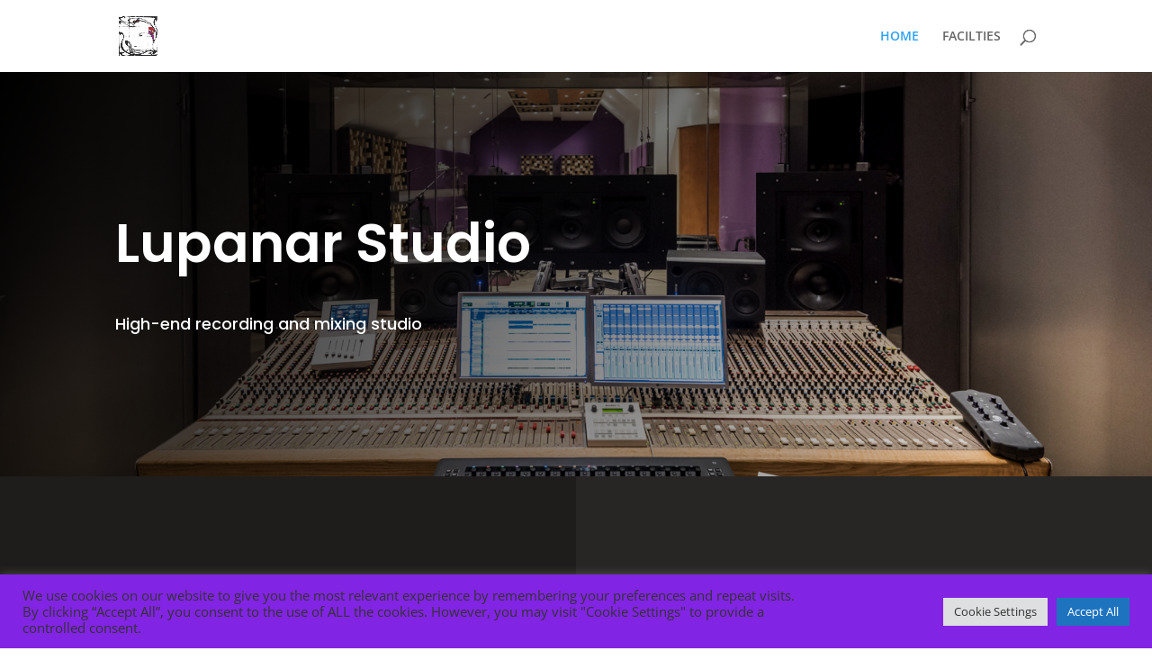

--- FILE ---
content_type: text/css
request_url: https://lupanarstudio.com/wp-content/et-cache/29006/et-core-unified-deferred-29006.min.css?ver=1769854168
body_size: 1586
content:
div.et_pb_section.et_pb_section_0{background-image:linear-gradient(120deg,#000000 0%,rgba(0,0,0,0) 100%),url(https://lupanarstudio.com/wp-content/uploads/2021/10/Lupanar_by_BRG_1080_72DPI-143.jpeg)!important}.et_pb_section_0.et_pb_section{padding-top:10%;padding-bottom:10%}.et_pb_text_0 h1{font-family:'Poppins',Helvetica,Arial,Lucida,sans-serif;font-weight:600;font-size:60px;line-height:1.2em}.et_pb_text_1{line-height:1.8em;font-family:'Poppins',Helvetica,Arial,Lucida,sans-serif;font-size:18px;line-height:1.8em}.et_pb_section_1.et_pb_section,.et_pb_section_2.et_pb_section{padding-top:0px;padding-bottom:0px}.et_pb_row_1.et_pb_row,.et_pb_row_2.et_pb_row,.et_pb_row_3.et_pb_row,.et_pb_row_7.et_pb_row{padding-top:0px!important;padding-bottom:0px!important;padding-top:0px;padding-bottom:0px}.et_pb_row_1,body #page-container .et-db #et-boc .et-l .et_pb_row_1.et_pb_row,body.et_pb_pagebuilder_layout.single #page-container #et-boc .et-l .et_pb_row_1.et_pb_row,body.et_pb_pagebuilder_layout.single.et_full_width_page #page-container #et-boc .et-l .et_pb_row_1.et_pb_row{width:100%;max-width:100%}.et_pb_text_2 h2,.et_pb_text_4 h2{font-family:'Poppins',Helvetica,Arial,Lucida,sans-serif;font-weight:600;font-size:36px;line-height:1.2em;text-align:center}.et_pb_text_2,.et_pb_text_4,.et_pb_text_10{margin-bottom:0px!important;max-width:550px}.et_pb_divider_0,.et_pb_divider_1,.et_pb_divider_2,.et_pb_divider_3,.et_pb_divider_5{max-width:50px}.et_pb_divider_0:before,.et_pb_divider_1:before,.et_pb_divider_2:before,.et_pb_divider_3:before,.et_pb_divider_4:before,.et_pb_divider_5:before{border-top-color:#fdb467;border-top-width:3px}.et_pb_text_3.et_pb_text,.et_pb_text_5.et_pb_text,.et_pb_text_5.et_pb_text a,.et_pb_text_9.et_pb_text,.et_pb_text_14.et_pb_text,.et_pb_text_15.et_pb_text,.et_pb_text_16.et_pb_text{color:rgba(255,255,255,0.7)!important}.et_pb_text_3,.et_pb_text_5{line-height:1.8em;font-family:'Poppins',Helvetica,Arial,Lucida,sans-serif;font-size:18px;line-height:1.8em;margin-top:25px!important;max-width:570px}.et_pb_text_5 a{text-decoration:underline;text-decoration-style:dotted;-webkit-text-decoration-color:rgba(253,180,103,0.5);text-decoration-color:rgba(253,180,103,0.5)}.et_pb_button_0_wrapper{margin-top:20px!important}body #page-container .et_pb_section .et_pb_button_0,body #page-container .et_pb_section .et_pb_button_1,body #page-container .et_pb_section .et_pb_button_2{color:#ffffff!important;border-width:8px!important;border-color:#fdb467;border-radius:0px;letter-spacing:2px;font-size:14px;font-family:'Poppins',Helvetica,Arial,Lucida,sans-serif!important;font-weight:600!important;text-transform:uppercase!important;background-color:#fdb467}body #page-container .et_pb_section .et_pb_button_0:hover:after,body #page-container .et_pb_section .et_pb_button_1:hover:after,body #page-container .et_pb_section .et_pb_button_2:hover:after{margin-left:.3em;left:auto;margin-left:.3em;opacity:1}body #page-container .et_pb_section .et_pb_button_0:after,body #page-container .et_pb_section .et_pb_button_1:after,body #page-container .et_pb_section .et_pb_button_2:after{line-height:inherit;font-size:inherit!important;margin-left:-1em;left:auto;font-family:ETmodules!important;font-weight:400!important}.et_pb_button_0,.et_pb_button_0:after,.et_pb_button_1,.et_pb_button_1:after,.et_pb_button_2,.et_pb_button_2:after{transition:all 300ms ease 0ms}.et_pb_text_6 h2,.et_pb_text_8 h2,.et_pb_text_10 h2,.et_pb_text_12 h2{font-family:'Poppins',Helvetica,Arial,Lucida,sans-serif;font-weight:600;font-size:36px;line-height:1.2em}.et_pb_text_7.et_pb_text{color:#666666!important}.et_pb_text_7,.et_pb_text_9,.et_pb_text_13{line-height:1.8em;font-family:'Poppins',Helvetica,Arial,Lucida,sans-serif;font-size:18px;line-height:1.8em;margin-top:25px!important}.et_pb_image_0{margin-left:-166px!important;text-align:left;margin-left:0}.et_pb_section_3.et_pb_section{padding-top:90px;padding-bottom:90px}.et_pb_divider_4{margin-bottom:20px!important;max-width:50px}.et_pb_text_11{line-height:1.8em;font-family:'Poppins',Helvetica,Arial,Lucida,sans-serif;font-size:18px;line-height:1.8em;max-width:550px}div.et_pb_section.et_pb_section_4{background-image:url(https://lupanarstudio.com/wp-content/uploads/2021/10/Lupanar_by_BRG_1080_72DPI-143.jpeg)!important}.et_pb_section_4{min-height:1052.2px;box-shadow:inset 0px -120px 0px 0px #1e1d1c}.et_pb_section_4.et_pb_section{padding-top:10%;padding-bottom:328px}.et_pb_row_6{background-color:#000000;min-height:230.8px}.et_pb_row_6,body #page-container .et-db #et-boc .et-l .et_pb_row_6.et_pb_row,body.et_pb_pagebuilder_layout.single #page-container #et-boc .et-l .et_pb_row_6.et_pb_row,body.et_pb_pagebuilder_layout.single.et_full_width_page #page-container #et-boc .et-l .et_pb_row_6.et_pb_row{width:62%}.et_pb_text_12{margin-bottom:0px!important}.et_pb_text_13.et_pb_text{color:#000000!important}.et_pb_section_5.et_pb_section{padding-top:0px;padding-bottom:0px;background-color:#1e1d1c!important}.et_pb_divider_6:before{border-top-color:rgba(255,255,255,0.12)}.et_pb_section_6.et_pb_section{padding-top:90px;padding-bottom:90px;margin-top:95px;background-color:#1e1d1c!important}.et_pb_text_14,.et_pb_text_15,.et_pb_text_16{line-height:1.8em;font-family:'Poppins',Helvetica,Arial,Lucida,sans-serif;font-size:16px;line-height:1.8em;margin-bottom:15px!important}.et_pb_text_14 ul li,.et_pb_text_15 ul li,.et_pb_text_16 ul li{font-family:'Poppins',Helvetica,Arial,Lucida,sans-serif;text-align:center}.et_pb_text_14 h2,.et_pb_text_15 h2,.et_pb_text_16 h2{font-family:'Poppins',Helvetica,Arial,Lucida,sans-serif;font-size:24px;line-height:1.4em;text-align:center}.et_pb_text_14 ul,.et_pb_text_15 ul,.et_pb_text_16 ul{list-style-type:none!important}.et_pb_row_9.et_pb_row{margin-top:30px!important}.et_pb_column_2{background-color:#1e1d1c;padding-top:10%;padding-right:5%;padding-bottom:10%;padding-left:5%}.et_pb_column_3,.et_pb_column_7{background-color:#282624;padding-top:10%;padding-right:5%;padding-bottom:10%;padding-left:5%}.et_pb_column_4{background-color:#efe9e4;padding-top:10%;padding-right:5%;padding-bottom:10%;padding-left:5%}.et_pb_column_6{background-image:url(https://lupanarstudio.com/wp-content/uploads/2021/10/Lupanar_by_BRG_1080_72DPI-079.jpeg)}.et_pb_column_10{background-color:#efe9e4;padding-top:60px;padding-right:60px;padding-bottom:60px;padding-left:60px}.et_pb_social_media_follow_network_0 a.icon,.et_pb_social_media_follow_network_1 a.icon{background-color:#fdb467!important}.et_pb_social_media_follow_network_0.et_pb_social_icon a.icon,.et_pb_social_media_follow_network_1.et_pb_social_icon a.icon{border-radius:100px 100px 100px 100px}.et_pb_social_media_follow li.et_pb_social_media_follow_network_0 a,.et_pb_social_media_follow li.et_pb_social_media_follow_network_1 a{padding-top:14px;padding-right:14px;padding-bottom:14px;padding-left:14px;width:auto;height:auto}.et_pb_social_media_follow_network_0,.et_pb_social_media_follow_network_1{margin-right:8px!important;margin-left:8px!important}.et_pb_text_2.et_pb_module,.et_pb_divider_0.et_pb_module,.et_pb_text_3.et_pb_module,.et_pb_text_4.et_pb_module,.et_pb_divider_1.et_pb_module,.et_pb_text_5.et_pb_module,.et_pb_text_10.et_pb_module,.et_pb_divider_4.et_pb_module,.et_pb_text_11.et_pb_module{margin-left:auto!important;margin-right:auto!important}.et_pb_divider_2.et_pb_module{margin-left:0px!important;margin-right:auto!important}.et_pb_row_6.et_pb_row{padding-bottom:0px!important;margin-right:auto!important;margin-left:575px!important;margin-left:auto!important;margin-right:0px!important;padding-bottom:0px}@media only screen and (min-width:981px){.et_pb_row_2,body #page-container .et-db #et-boc .et-l .et_pb_row_2.et_pb_row,body.et_pb_pagebuilder_layout.single #page-container #et-boc .et-l .et_pb_row_2.et_pb_row,body.et_pb_pagebuilder_layout.single.et_full_width_page #page-container #et-boc .et-l .et_pb_row_2.et_pb_row,.et_pb_row_3,body #page-container .et-db #et-boc .et-l .et_pb_row_3.et_pb_row,body.et_pb_pagebuilder_layout.single #page-container #et-boc .et-l .et_pb_row_3.et_pb_row,body.et_pb_pagebuilder_layout.single.et_full_width_page #page-container #et-boc .et-l .et_pb_row_3.et_pb_row{width:100%;max-width:100%}}@media only screen and (max-width:980px){body #page-container .et_pb_section .et_pb_button_0:after,body #page-container .et_pb_section .et_pb_button_1:after,body #page-container .et_pb_section .et_pb_button_2:after{line-height:inherit;font-size:inherit!important;margin-left:-1em;left:auto;display:inline-block;opacity:0;content:attr(data-icon);font-family:ETmodules!important;font-weight:400!important}body #page-container .et_pb_section .et_pb_button_0:before,body #page-container .et_pb_section .et_pb_button_1:before,body #page-container .et_pb_section .et_pb_button_2:before{display:none}body #page-container .et_pb_section .et_pb_button_0:hover:after,body #page-container .et_pb_section .et_pb_button_1:hover:after,body #page-container .et_pb_section .et_pb_button_2:hover:after{margin-left:.3em;left:auto;margin-left:.3em;opacity:1}.et_pb_row_2,body #page-container .et-db #et-boc .et-l .et_pb_row_2.et_pb_row,body.et_pb_pagebuilder_layout.single #page-container #et-boc .et-l .et_pb_row_2.et_pb_row,body.et_pb_pagebuilder_layout.single.et_full_width_page #page-container #et-boc .et-l .et_pb_row_2.et_pb_row,.et_pb_row_3,body #page-container .et-db #et-boc .et-l .et_pb_row_3.et_pb_row,body.et_pb_pagebuilder_layout.single #page-container #et-boc .et-l .et_pb_row_3.et_pb_row,body.et_pb_pagebuilder_layout.single.et_full_width_page #page-container #et-boc .et-l .et_pb_row_3.et_pb_row{width:100%;max-width:100%}.et_pb_image_0 .et_pb_image_wrap img{width:auto}.et_pb_column_10{padding-top:60px;padding-right:60px;padding-bottom:60px;padding-left:60px}}@media only screen and (max-width:767px){.et_pb_text_0 h1{font-size:40px}body #page-container .et_pb_section .et_pb_button_0:after,body #page-container .et_pb_section .et_pb_button_1:after,body #page-container .et_pb_section .et_pb_button_2:after{line-height:inherit;font-size:inherit!important;margin-left:-1em;left:auto;display:inline-block;opacity:0;content:attr(data-icon);font-family:ETmodules!important;font-weight:400!important}body #page-container .et_pb_section .et_pb_button_0:before,body #page-container .et_pb_section .et_pb_button_1:before,body #page-container .et_pb_section .et_pb_button_2:before{display:none}body #page-container .et_pb_section .et_pb_button_0:hover:after,body #page-container .et_pb_section .et_pb_button_1:hover:after,body #page-container .et_pb_section .et_pb_button_2:hover:after{margin-left:.3em;left:auto;margin-left:.3em;opacity:1}.et_pb_image_0 .et_pb_image_wrap img{width:auto}.et_pb_column_10{padding-right:40px;padding-left:40px}}